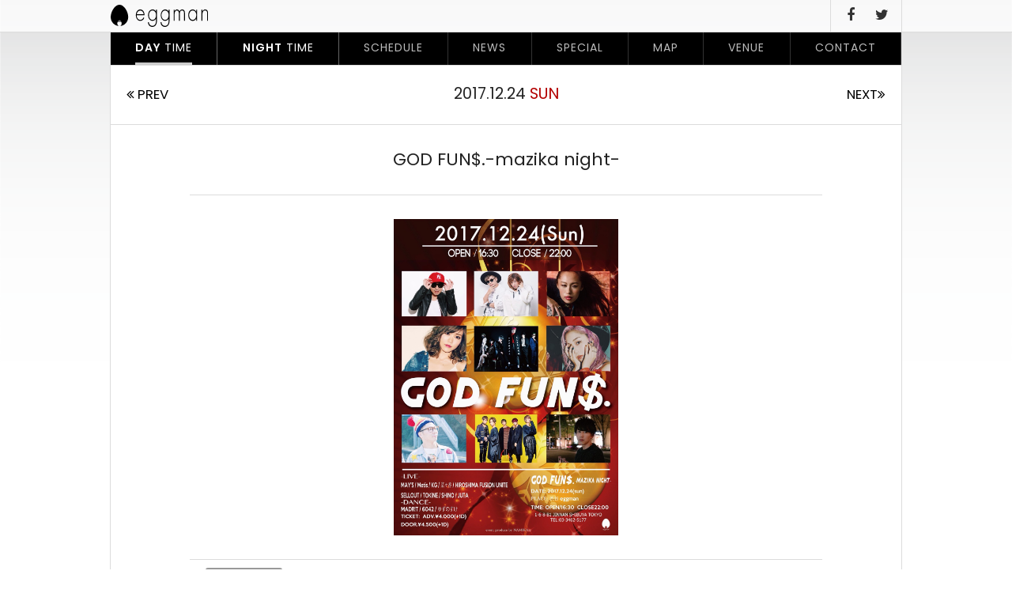

--- FILE ---
content_type: text/html; charset=UTF-8
request_url: http://eggman.jp/schedule/god-fun-mazika-night/
body_size: 18340
content:
<!DOCTYPE html>
<html lang="ja">
<head>
	<meta charset="UTF-8">
	<meta http-equiv="X-UA-Compatible" content="IE=edge">
	<meta name="format-detection" content="telephone=no">
	
	<link rel="shortcut icon" href="http://eggman.jp/eggwp/wp-content/themes/eggman-pc/icon.ico">
	<link rel="apple-touch-icon-precomposed" href="http://eggman.jp/eggwp/wp-content/themes/eggman-pc/webclip.png">
	<link rel="stylesheet" href="http://eggman.jp/eggwp/wp-content/themes/eggman-pc/css/font-awesome.min.css">
	<link rel="stylesheet" href="http://eggman.jp/eggwp/wp-content/themes/eggman-pc/css/jquery-ui.css">
	<link rel="stylesheet" href="http://eggman.jp/eggwp/wp-content/themes/eggman-pc/style.css?1476838272" media="all">
	
		<!-- All in One SEO 4.1.5.3 -->
		<title>GOD FUN$.-mazika night- | Shibuya eggman</title>
		<meta name="robots" content="max-snippet:-1, max-image-preview:large, max-video-preview:-1" />
		<link rel="canonical" href="http://eggman.jp/schedule/god-fun-mazika-night/" />
		<meta property="og:locale" content="ja_JP" />
		<meta property="og:site_name" content="Shibuya eggman" />
		<meta property="og:type" content="article" />
		<meta property="og:title" content="GOD FUN$.-mazika night- | Shibuya eggman" />
		<meta property="og:url" content="http://eggman.jp/schedule/god-fun-mazika-night/" />
		<meta property="og:image" content="http://eggman.jp/eggwp/wp-content/uploads/2017/11/attachment00.jpg" />
		<meta property="og:image:width" content="1080" />
		<meta property="og:image:height" content="1518" />
		<meta property="article:published_time" content="2017-11-05T22:20:07+00:00" />
		<meta property="article:modified_time" content="2017-11-05T22:20:07+00:00" />
		<meta name="twitter:card" content="summary" />
		<meta name="twitter:site" content="@shibuya_eggman" />
		<meta name="twitter:domain" content="eggman.jp" />
		<meta name="twitter:title" content="GOD FUN$.-mazika night- | Shibuya eggman" />
		<meta name="twitter:creator" content="@shibuya_eggman" />
		<meta name="twitter:image" content="http://eggman.jp/eggwp/wp-content/uploads/2017/11/attachment00.jpg" />
		<meta name="google" content="nositelinkssearchbox" />
		<script type="application/ld+json" class="aioseo-schema">
			{"@context":"https:\/\/schema.org","@graph":[{"@type":"WebSite","@id":"http:\/\/eggman.jp\/#website","url":"http:\/\/eggman.jp\/","name":"Shibuya eggman","description":"Shibuya eggman (LIVE HOUSE) \u3012150-0041 \u6771\u4eac\u90fd\u6e0b\u8c37\u533a\u795e\u53571-6-8 B1 TEL:03-3496-1561","inLanguage":"ja","publisher":{"@id":"http:\/\/eggman.jp\/#organization"}},{"@type":"Organization","@id":"http:\/\/eggman.jp\/#organization","name":"Shibuya eggman","url":"http:\/\/eggman.jp\/","sameAs":["https:\/\/twitter.com\/shibuya_eggman"]},{"@type":"BreadcrumbList","@id":"http:\/\/eggman.jp\/schedule\/god-fun-mazika-night\/#breadcrumblist","itemListElement":[{"@type":"ListItem","@id":"http:\/\/eggman.jp\/#listItem","position":1,"item":{"@type":"WebPage","@id":"http:\/\/eggman.jp\/","name":"\u30db\u30fc\u30e0","description":"Shibuya eggman (LIVE HOUSE) \u3012150-0041 \u6771\u4eac\u90fd\u6e0b\u8c37\u533a\u795e\u53571-6-8 B1 TEL:03-3496-1561","url":"http:\/\/eggman.jp\/"},"nextItem":"http:\/\/eggman.jp\/schedule\/god-fun-mazika-night\/#listItem"},{"@type":"ListItem","@id":"http:\/\/eggman.jp\/schedule\/god-fun-mazika-night\/#listItem","position":2,"item":{"@type":"WebPage","@id":"http:\/\/eggman.jp\/schedule\/god-fun-mazika-night\/","name":"GOD FUN$.-mazika night-","url":"http:\/\/eggman.jp\/schedule\/god-fun-mazika-night\/"},"previousItem":"http:\/\/eggman.jp\/#listItem"}]},{"@type":"Person","@id":"http:\/\/eggman.jp\/author\/eggmanuser\/#author","url":"http:\/\/eggman.jp\/author\/eggmanuser\/","name":"eggman","image":{"@type":"ImageObject","@id":"http:\/\/eggman.jp\/schedule\/god-fun-mazika-night\/#authorImage","url":"http:\/\/2.gravatar.com\/avatar\/5e428ffb0b99d58bec910022f715789c?s=96&d=mm&r=g","width":96,"height":96,"caption":"eggman"},"sameAs":["https:\/\/twitter.com\/shibuya_eggman"]},{"@type":"WebPage","@id":"http:\/\/eggman.jp\/schedule\/god-fun-mazika-night\/#webpage","url":"http:\/\/eggman.jp\/schedule\/god-fun-mazika-night\/","name":"GOD FUN$.-mazika night- | Shibuya eggman","inLanguage":"ja","isPartOf":{"@id":"http:\/\/eggman.jp\/#website"},"breadcrumb":{"@id":"http:\/\/eggman.jp\/schedule\/god-fun-mazika-night\/#breadcrumblist"},"author":"http:\/\/eggman.jp\/author\/eggmanuser\/#author","creator":"http:\/\/eggman.jp\/author\/eggmanuser\/#author","image":{"@type":"ImageObject","@id":"http:\/\/eggman.jp\/#mainImage","url":"http:\/\/eggman.jp\/eggwp\/wp-content\/uploads\/2017\/11\/attachment00.jpg","width":1080,"height":1518},"primaryImageOfPage":{"@id":"http:\/\/eggman.jp\/schedule\/god-fun-mazika-night\/#mainImage"},"datePublished":"2017-11-06T07:20:07+09:00","dateModified":"2017-11-06T07:20:07+09:00"}]}
		</script>
		<script type="text/javascript" >
			window.ga=window.ga||function(){(ga.q=ga.q||[]).push(arguments)};ga.l=+new Date;
			ga('create', "UA-86512811-1", { 'cookieDomain': 'eggman.jp' } );
			ga('send', 'pageview');
		</script>
		<script async src="https://www.google-analytics.com/analytics.js"></script>
		<!-- All in One SEO -->

<link rel='stylesheet' id='colorbox-theme1-css'  href='http://eggman.jp/eggwp/wp-content/plugins/jquery-colorbox/themes/theme1/colorbox.css' type='text/css' media='screen' />
<link rel='stylesheet' id='colorbox-css-css'  href='http://eggman.jp/eggwp/wp-content/plugins/jquery-colorbox/css/jquery-colorbox-zoom.css' type='text/css' media='all' />
<link rel='stylesheet' id='wp-block-library-css'  href='http://eggman.jp/eggwp/wp-includes/css/dist/block-library/style.min.css' type='text/css' media='all' />
<link rel='stylesheet' id='contact-form-7-css'  href='http://eggman.jp/eggwp/wp-content/plugins/contact-form-7/includes/css/styles.css' type='text/css' media='all' />
<link rel='stylesheet' id='contact-form-7-confirm-css'  href='http://eggman.jp/eggwp/wp-content/plugins/contact-form-7-add-confirm/includes/css/styles.css' type='text/css' media='all' />
<script type='text/javascript' src='http://ajax.googleapis.com/ajax/libs/jquery/1.12.4/jquery.min.js'></script>
<script type='text/javascript'>
/* <![CDATA[ */
var jQueryColorboxSettingsArray = {"jQueryColorboxVersion":"4.6.2","colorboxInline":"false","colorboxIframe":"false","colorboxGroupId":"","colorboxTitle":"","colorboxWidth":"false","colorboxHeight":"false","colorboxMaxWidth":"false","colorboxMaxHeight":"false","colorboxSlideshow":"false","colorboxSlideshowAuto":"false","colorboxScalePhotos":"true","colorboxPreloading":"false","colorboxOverlayClose":"true","colorboxLoop":"true","colorboxEscKey":"true","colorboxArrowKey":"true","colorboxScrolling":"true","colorboxOpacity":"0.85","colorboxTransition":"elastic","colorboxSpeed":"350","colorboxSlideshowSpeed":"2500","colorboxClose":"close","colorboxNext":"next","colorboxPrevious":"previous","colorboxSlideshowStart":"start slideshow","colorboxSlideshowStop":"stop slideshow","colorboxCurrent":"{current} of {total} images","colorboxXhrError":"This content failed to load.","colorboxImgError":"This image failed to load.","colorboxImageMaxWidth":"90%","colorboxImageMaxHeight":"false","colorboxImageHeight":"false","colorboxImageWidth":"false","colorboxLinkHeight":"false","colorboxLinkWidth":"false","colorboxInitialHeight":"100","colorboxInitialWidth":"300","autoColorboxJavaScript":"","autoHideFlash":"","autoColorbox":"true","autoColorboxGalleries":"","addZoomOverlay":"true","useGoogleJQuery":"","colorboxAddClassToLinks":""};
/* ]]> */
</script>
<script type='text/javascript' src='http://eggman.jp/eggwp/wp-content/plugins/jquery-colorbox/js/jquery.colorbox-min.js'></script>
<script type='text/javascript' src='http://eggman.jp/eggwp/wp-content/plugins/jquery-colorbox/js/jquery-colorbox-wrapper-min.js'></script>
<script type='text/javascript' src='http://ajax.googleapis.com/ajax/libs/jqueryui/1/jquery-ui.min.js'></script>
<link rel='https://api.w.org/' href='http://eggman.jp/wp-json/' />
<link rel='shortlink' href='http://eggman.jp/?p=7050' />
<link rel="alternate" type="application/json+oembed" href="http://eggman.jp/wp-json/oembed/1.0/embed?url=http%3A%2F%2Feggman.jp%2Fschedule%2Fgod-fun-mazika-night%2F" />
<link rel="alternate" type="text/xml+oembed" href="http://eggman.jp/wp-json/oembed/1.0/embed?url=http%3A%2F%2Feggman.jp%2Fschedule%2Fgod-fun-mazika-night%2F&#038;format=xml" />
<!-- Favicon Rotator -->
<link rel="shortcut icon" href="http://eggman.jp/eggwp/wp-content/uploads/2016/09/favicon-16x16.png" />
<link rel="apple-touch-icon-precomposed" href="http://eggman.jp/eggwp/wp-content/uploads/2016/09/touch-114x114.png" />
<!-- End Favicon Rotator -->
	<script>window.jQuery || document.write('<script src="http://eggman.jp/eggwp/wp-content/themes/eggman-pc/js/jquery-1.12.4.min.js"><¥/script>')</script>
	<!--[if IE 8]>
	<script src="http://eggman.jp/eggwp/wp-content/themes/eggman-pcjs/html5shiv.min.js"></script>
	<script src="http://eggman.jp/eggwp/wp-content/themes/eggman-pcjs/respond.min.js"></script>
	<![endif]-->
	<noscript><style>.noscript {display: block}</style></noscript>
	<script src="http://eggman.jp/eggwp/wp-content/themes/eggman-pc/js/common.js"></script>
</head>
<body id="top" class="schedule-template-default single single-schedule postid-7050"><p class="noscript">このサイトはJavaScriptがオンになっていないと正常に表示されません</p>
<div id="wrapper"  style="background-image:url('http://eggman.jp/eggwp/wp-content/uploads/2016/10/31ddc05ad24271b588a007a78868e1f3.png')">
<header id="header">
	<div class="inner">
		<h1><a href="http://eggman.jp/daytime/"><img src="http://eggman.jp/eggwp/wp-content/themes/eggman-pc/images/common/logo.svg" alt="Shibuya eggman" width="123" height="28"></a></h1>
		<nav id="hNav">
			<ul>					<li class="is-active downNv"><a href="http://eggman.jp/daytime/"><b>DAY</b> TIME</a></li><li class="downNv"><a href="http://eggman.jp/nighttime/"><b>NIGHT</b> TIME</a></li><li class="downNv"><a href="http://eggman.jp/schedule-cat/daytime/">SCHEDULE</a></li><li class="downNv"><a href="http://eggman.jp/category/news-daytime/">NEWS</a></li><li class="downNv"><a href="http://eggman.jp/special/">SPECIAL</a></li><li class="downNv"><a href="http://eggman.jp/map/">MAP</a></li><li class="downNv"><a href="http://eggman.jp/venue/">VENUE</a></li><li class="downNv"><a href="http://eggman.jp/contact/">CONTACT</a></li>
					<li><a href="https://www.facebook.com/pages/eggman/213789295303288" target="_blank"><i class="fa fa-facebook"></i></a></li><li><a href="https://twitter.com/shibuya_eggman" target="_blank"><i class="fa fa-twitter"></i></a></li>
			</ul>
		</nav>
	</div>
</header>


<div id="container">
	<nav id="gNav">
		<ul class="mainNav">
		<li class="is-active"><a href="http://eggman.jp/daytime/"><b>DAY</b> TIME</a></li><li><a href="http://eggman.jp/nighttime/"><b>NIGHT</b> TIME</a></li>
		<li><a href="http://eggman.jp/schedule-cat/daytime/">SCHEDULE</a></li><li><a href="http://eggman.jp/category/news-daytime/">NEWS</a></li><li><a href="http://eggman.jp/special/">SPECIAL</a></li><li><a href="http://eggman.jp/map/">MAP</a></li><li><a href="http://eggman.jp/venue/">VENUE</a></li><li><a href="http://eggman.jp/contact/">CONTACT</a></li>

		</ul>
	</nav>

	<div class="contWrap">
		<div id="main" class="mainColumn">

			<nav id="navBelow" class="scheduleNav">
				<div class="navPrev"><a href="http://eggman.jp/schedule/schedule-6901/" rel="prev" title="たまごおとこと帰ってきた三人の魔法使い~road to BUDOKAN~"><i class="fa fa-angle-double-left"></i> PREV</a>&nbsp</div>
				<div class="navNext">&nbsp<a href="http://eggman.jp/schedule/girls-up-vol-219/" rel="next" title="Girl&#8217;s UP!!! vol.219">NEXT<i class="fa fa-angle-double-right"></i></a></div>
				<div class="navCat singleScheDay">2017.12.24 <span class="w0">SUN</span></div>
			</nav>
			<article id="schedule-7050" class="scheduleSingle">
				<div class="scheListHeader">
<!--					<time><small>December</small><strong>24</strong><small class="w0">SUN <span>2017</span></small></time>-->
					<h1>GOD FUN$.-mazika night-</h1>
				</div>
<div class="scheListImg"><figure><img src="http://eggman.jp/eggwp/wp-content/uploads/2017/11/attachment00.jpg" alt="GOD FUN$.-mazika night-"></figure></div>
				<div class="scheListBody">						<ul class="gnereList">
						<li><a href="http://eggman.jp/?setTime=daytime&schedule-genre=hiphoprb&genre=hiphoprb&genreName=HIPHOP%2FR%26amp%3BB">HIPHOP/R&amp;B</a></li>						</ul>					<ul>
						<li><small>OPEN</small> 16:30</li><li><small>START</small> 17:00</li><li><small>ADV</small> 4000yen+1D</li><li><small>DOOR</small> 4500yen+1D</li>					</ul>
					<div class="act"><p class="p1">[ LIVE ]　MAY&#8217;S / KG / Metis / 菜々香 / TOKINE / HIROSHIMA FUSION UNITE / SELLOUT / SHINO / JUTA</p>
<p class="p1">[ DANCE ]　MADR!T / 6042 / ゆずのすけ</p>
</div>

						<h3>TICKET INFO</h3>
						<div class="ticketInfo">
						<ul class="ticketBuy"><li><a href="http://sort.eplus.jp/sys/T1U14P0010843P006001P002243743P0030001" target="_blank" class="ticketList"><img src="http://eggman.jp/eggwp/wp-content/themes/eggman-pc/images/schedule/ticket-btn02.png" alt="e+で購入"><br>イープラス</a></li></ul><p class="ticketRelease">2017年11月12日(日) 発売開始</p></div>
				</div>
			</article>

			<nav id="navBelow" class="scheduleNav">
				<div class="navPrev"><a href="http://eggman.jp/schedule/schedule-6901/" rel="prev" title="たまごおとこと帰ってきた三人の魔法使い~road to BUDOKAN~"><i class="fa fa-angle-double-left"></i> PREV</a>&nbsp</div>
				<div class="navNext">&nbsp<a href="http://eggman.jp/schedule/girls-up-vol-219/" rel="next" title="Girl&#8217;s UP!!! vol.219">NEXT<i class="fa fa-angle-double-right"></i></a></div>
				<div class="navCat"><a href="http://eggman.jp/schedule-cat/daytime/">SCHEDULE LIST</a></div>
			</nav>
			<aside class="scheduleNotice">
				<h2>注意事項</h2>
				<ul>
					<li>基本的にチケット代にはドリンク代が含まれていません。ドリンク代は公演当日に受付にて現金でお支払い頂いております。</li>
					<li>チケットの購入後のキャンセルは、一切、受け付けておりません。<br>また、チケットの紛失・譲渡・半券の切り離しは、無効となります。いかなる場合も、チケットの再発行は行っておりませんので、ご注意下さい。</li>
					<li>小学生以上の方はチケットが必要となります。</li>
					<li>未就学児の方は保護者同伴の場合のみご入場可能となります。</li>
					<li>公演に関する問い合わせ: <strong>Shibuya eggman</strong> TEL:03-3496-1561 / Mail: <a href="http://eggman.jp/contact/">CONTACT</a></li>
				</ul>
			</aside>
		</div>
	</div>
	<aside id="footBnr">
		<ul>
			          <li><a href="http://eggman.jp/eggwp/news-daytime/post_1/"><img src="http://eggman.jp/eggwp/wp-content/uploads/2016/10/c6b64ac5a2d171437f5e54918b983c5d-644x214.gif" alt="募集"></a></li>          <li><a href="http://murffindiscs.com/"><img src="http://eggman.jp/eggwp/wp-content/uploads/2016/10/mfin-1-644x214.gif" alt="murffindiscs"></a></li>          <li><a href="http://murffindiscs.com/ebp/"><img src="http://eggman.jp/eggwp/wp-content/uploads/2016/10/924022e2662840bfeb1f569c4be3a565-1-644x214.gif" alt="end bounce place"></a></li>          <li><a href="http://noid-music.com/"><img src="http://eggman.jp/eggwp/wp-content/uploads/2016/12/345b3ea36583fad43d92399a9f299afb-644x214.png" alt="[NOiD]"></a></li>		</ul>
	</aside>
	</div>
	<footer id="footer">
		<div id="foot01" class="inner">
			<h3><a href="http://eggman.jp/daytime/"><img src="http://eggman.jp/eggwp/wp-content/themes/eggman-pc/images/common/logo.svg" alt="Shibuya eggman" width="175" height="40"></a></h3>
			<dl class="fAddress">
				<dt>OFFICE</dt>
				<dd>
					<span>東京都渋谷区神南1-5-7 アップル近江ビル 4F</span><br>
					<span>TEL:03-3496-1785</span>
					<span><a href="https://maps.app.goo.gl/TiCLd3KhkMbSKCzp9" target="_blank"><b>MAP</b></a></span>
				</dd>
			</dl>
			<dl class="fAddress2">
				<dt>LIVE HOUSE</dt>
				<dd>
					<span>東京都渋谷区神南1-6-8 B1</span><br>
					<span>TEL 03-3496-1561</span>
					<span><a href="https://goo.gl/maps/773sgoUP39r" target="_blank"><b>MAP</b></a></span>
				</dd>
			</dl>
			<dl class="fContact">
				<dt>&nbsp;</dt>
				<dd>
					<span><a href="http://eggman.jp/contact/"><b>CONTACT <i class="fa fa-angle-double-right"></i></b></a></span>
				</dd>
			</dl>
		</div>
		<hr>
		<div id="foot02" class="inner">
			<nav id="fNav">
				<ul class="mainNav">						<li class="is-active"><a href="http://eggman.jp/daytime/"><b>DAY</b> TIME</a></li><li><a href="http://eggman.jp/nighttime/"><b>NIGHT</b> TIME</a></li><li><a href="http://eggman.jp/schedule-cat/daytime/">SCHEDULE</a></li><li><a href="http://eggman.jp/category/news-daytime/">NEWS</a></li><li><a href="http://eggman.jp/special/">SPECIAL</a></li><li><a href="http://eggman.jp/map/">MAP</a></li><li><a href="http://eggman.jp/venue/">VENUE</a></li><li><a href="http://eggman.jp/contact/">CONTACT</a></li>
										</ul>
				<ul class="snsNav"><li><a href="https://www.facebook.com/pages/eggman/213789295303288" target="_blank"><i class="fa fa-facebook"></i></a></li><li><a href="https://twitter.com/shibuya_eggman" target="_blank"><i class="fa fa-twitter"></i></a></li>
				</ul>
			</nav>
			<p class="address"><i class="fa fa-copyright"></i> 2026 Eggman Inc.  All Rights Reserved.</p>
		</div>
	</footer>
</div>
<script type='text/javascript'>
/* <![CDATA[ */
var wpcf7 = {"apiSettings":{"root":"http:\/\/eggman.jp\/wp-json\/contact-form-7\/v1","namespace":"contact-form-7\/v1"}};
/* ]]> */
</script>
<script type='text/javascript' src='http://eggman.jp/eggwp/wp-content/plugins/contact-form-7/includes/js/scripts.js'></script>
<script type='text/javascript' src='http://eggman.jp/eggwp/wp-includes/js/jquery/jquery.form.min.js'></script>
<script type='text/javascript' src='http://eggman.jp/eggwp/wp-content/plugins/contact-form-7-add-confirm/includes/js/scripts.js'></script>
<script type='text/javascript' src='http://eggman.jp/eggwp/wp-includes/js/wp-embed.min.js'></script>
</body>
</html>